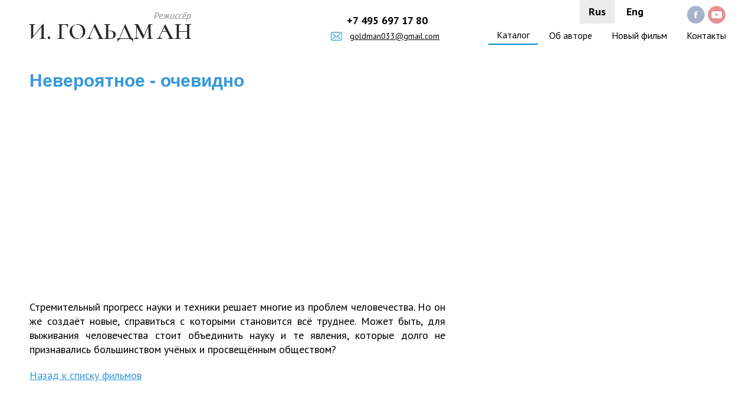

--- FILE ---
content_type: text/html; charset=windows-1251
request_url: http://igoldman.ru/cntnt/ru/katalog/neveroyatnoe-ochevidno.html
body_size: 2177
content:

<!DOCTYPE html5>
<html xml:lang="ru-ru" lang="ru-ru" dir="ltr">
<head>
	
	<meta http-equiv="content-language" content="ru" /> 
	<meta http-equiv="Content-Type" content="text/html; charset=windows-1251">
	<meta name="viewport" content="width=1200px">
	<script charset="utf-8" src="https://api-maps.yandex.ru/1.1/index.xml" type="text/javascript"></script>
	<script src="http://ajax.googleapis.com/ajax/libs/jquery/2.1.1/jquery.min.js"></script>
	<link rel="stylesheet" type="text/css" href="/css/reset.css">
	<link href='https://fonts.googleapis.com/css?family=Ubuntu:400,300,500,400italic,700&subset=latin,cyrillic-ext,latin-ext,cyrillic' rel='stylesheet' type='text/css'>
	<link href="https://fonts.googleapis.com/css?family=PT+Sans:400,400i,700,700i&amp;subset=cyrillic,cyrillic-ext,latin-ext" rel="stylesheet">
	<!--[if lt IE 9]><script src="http://html5shiv.googlecode.com/svn/trunk/html5.js"></script><![endif]-->
	<link rel="stylesheet" type="text/css" href="/css/footer-bottom.css">
	<link rel="stylesheet" type="text/css" href="/css/fancybox/jquery.fancybox.css">
	<script src="/js/fancybox/jquery.fancybox.pack.js" type="text/javascript"></script>
	<script src="/js/fancybox/fancybox-media.js" type="text/javascript"></script>

<script src="/js/bxslider/jquery.bxslider.js"></script>
<link href="/css/bxslider/jquery.bxslider.css" rel="stylesheet" />

<script type="text/javascript" src="/js/jquery.cookie.js"></script>

	<!-- Подключение BxSlider и Fancybox -->
	<script src="/js/media.js?v=3" type="text/javascript"></script>
	<script src="/js/map.js" type="text/javascript"></script>
	<link rel="stylesheet" type="text/css" href="/css/style.css?v=2">
	<title>Невероятное - очевидно. И. Гольдман</title>


  <script type="text/javascript" src="/engine_lib/flash/swfobject.js"></script>
  <link rel=stylesheet href="/engine/styles/style-1.css" type="text/css">
  <link rel=stylesheet href="/engine/styles/style-1.css" type="text/css">
</head>
<body class="ru-version">

	<div class="wrapper">

		<!-- Шапка -->
		<header role="contentinfo">
			<div class="container">
				<a href="/" class="anim logo"><img src="/images/ru-logo.png" alt=""></a>
				
				<div class="anim header-tel">+7 495 697 17 80</div>
				<div class="anim header-email"><img style="top: 5px; position: absolute;" src="/images/email-icon.jpg"><a style="left: 32px; position: absolute;" href="mailto:goldman033@gmail.com">goldman033@gmail.com</a></div>

				<nav class="anim navigation" role="navigation">
					<ul><li class="active"><a href="/cntnt/ru/katalog.html">Каталог</a></li>
<li><a href="/cntnt/ru/ru-about.html">Об авторе</a></li>
<li><a href="/cntnt/ru/ru-new-film.html">Новый фильм</a></li>
<li><a href="/cntnt/ru/kontakti.html">Контакты</a></li>
</ul>
				</nav>
				<div class="anim lang">
					<a id="lang-ru" href="/" class="active">Rus</a>
<a id="lang-en" href="/cntnt/eng.html">Eng</a>

				</div>
				<div class="anim soc-list"><a href="/cntnt/ru/slujebnaya/soc-link/facebook.html"><img src="/engine/doc_icons/unactimg19.jpg"/></a>
<a href="/cntnt/ru/slujebnaya/soc-link/youtube.html"><img src="/engine/doc_icons/unactimg20.jpg"/></a>
</div>
			</div>
		</header>
		<!-- Шапка -->




<div class="main HTMLDOC">

	<div class="container">
		<h1>Невероятное - очевидно</h1>
		<h2></h2>
        	<iframe width="560" height="315" src="https://www.youtube.com/embed/INRpH6vhooU" frameborder="0" allow="accelerometer; autoplay; encrypted-media; gyroscope; picture-in-picture" allowfullscreen></iframe>

<p>
<p align="justify">Стремительный прогресс науки и техники решает многие из проблем человечества. Но он же создаёт новые, справиться с которыми становится всё труднее. Может быть, для выживания человечества стоит объединить науку и те явления, которые долго не признавались большинством учёных и просвещённым обществом? </p>

<p><a href="http://igoldman.ru/cntnt/ru/katalog.html">Назад к списку фильмов</a></p>
	</div>

</div>








		<div class="empty"></div>
	</div>
	<footer role="contentinfo">
		<div class="container">
			<div class="dev"><a href="http://www.belti.ru/" target="_blank" class="copyright">Белти — универсальные коммуникации<br>
Интернет агентство полного цикла</a></div>
			<div class="copy">(c)  И.А. Гольдман Все права защищены. 2015-2017</div>
		</div>
	</footer>
<script src="https://maps.googleapis.com/maps/api/js"></script>
<script>
  (function(i,s,o,g,r,a,m){i['GoogleAnalyticsObject']=r;i[r]=i[r]||function(){
  (i[r].q=i[r].q||[]).push(arguments)},i[r].l=1*new Date();a=s.createElement(o),
  m=s.getElementsByTagName(o)[0];a.async=1;a.src=g;m.parentNode.insertBefore(a,m)
  })(window,document,'script','https://www.google-analytics.com/analytics.js','ga');

  ga('create', 'UA-88966257-1', 'auto');
  ga('send', 'pageview');

</script>



</body>
</html>

--- FILE ---
content_type: text/css
request_url: http://igoldman.ru/css/reset.css
body_size: 485
content:
/* РџСЂРёРІРµРґРµРЅРёРµ Рє РѕР±С‰РµРјСѓ РІРёРґСѓ СЌР»РµРјРµРЅС‚РѕРІ СЃС‚СЂР°РЅРёС†С‹ */

* {
	margin: 0;
	padding: 0;
	box-sizing: border-box;	
}

a img,
a:focus img {
	border: none;
}

a:hover {
	text-decoration: none;
	outline: 0;
}

b,
strong {
  	font-weight: bold;
}

a:active {
	outline: 0;
}

:focus {  
	outline: none;
}

ul,
li {
	list-style-type: none;
}

body,
html {
	height: 100%;
	line-height: 1;
}

input[type="button"],
input[type="submit"],
input[type="reset"],
button {
	cursor: pointer;
}

input {
  	line-height: normal;
}

textarea {
  	overflow: auto;
  	resize: none;
}

table {
  	border-collapse: collapse;
  	border-spacing: 0;
}

td,
th {
  	padding: 0;
}

article,
aside,
details,
figcaption,
figure,
footer,
header,
hgroup,
main,
nav,
section,
summary {
  	display: block;
}

--- FILE ---
content_type: text/css
request_url: http://igoldman.ru/css/footer-bottom.css
body_size: 124
content:
.wrapper {
	min-height: 100%;
}

.empty {
	height: 80px;
}

footer {
	width: 100%;
	background: #3498db;
	height: 80px;
	margin-top: -80px;
}

--- FILE ---
content_type: text/css
request_url: http://igoldman.ru/css/style.css?v=2
body_size: 3223
content:
/* РћСЃРЅРѕРІРЅС‹Рµ СЃС‚РёР»Рё СЃР°Р№С‚Р° */

i {
	display: inline-block;
	vertical-align: middle;
}

.icon-arrow-blue:before {
	content: url('../images/icon-arrow.png');
	width: 39px;
	height: 61px;
}

body {
	font-family: 'PT Sans', sans-serif;
	font-size: 18px;
	line-height: 24px;
}

img[align="left"] {
	margin: 0 15px 15px 0;
}

img[align="right"] {
	margin: 0 0 15px 15px;
}

td, th {
	padding: 10px;
}

p {
	margin-bottom: 20px;
}

.container {
	width: 1200px;
	margin: 0 auto;
	position: relative;
	padding: 0 10px;
}

/* РЁР°РїРєР° */

header {
	position: absolute;
	top: -88px;
	left: 0;
	width: 100%;
	height: 87px;
	background: #fff;
	z-index: 99;
}

header .logo,
header .navigation,
header .lang,
header .header-email,
header .header-tel,
header .soc-list {
	position: absolute;
	margin-left: -20px;
	opacity: 0;
}

header .header-tel {
    top: 23px;
    left: 548px;
    font-weight: bold;
}


header .header-email {
    top: 49px;
    left: 521px;
    font-size: 14px;

}

header .header-email a {
color:#000;
}
 

header .logo {
    top: 18px;
    left: 8px;
}

header .navigation {
    top: 39px;
    right: -5px;
}

header .navigation li {
	display: inline-block;
	vertical-align: middle;
}

header .navigation li a {
    display: inline-block;
    font-size: 16px;
    color: #000;
    text-decoration: none;
    padding: 8px 14px;
padding-bottom: 3px;
}

header .navigation li a:hover {
	text-decoration: underline;
}

header .navigation li.active a {
border-bottom: #0089cf solid 2px;
}

/* РЇР·С‹РєРё */

header .lang {
left: 943px;
    top: 0;
}

header .lang a {
    font-size: 18px;
    text-decoration: none;
    color: #000;
    line-height: 18px;
    padding: 11px 15px;
    display: inline-block;
    vertical-align: middle;
    font-weight: bold;
}

header .lang a:last-of-type {
	border: none;
}

header .lang a.active {
    background-color: #ebebeb;
}

/* РЎРѕС†РёР°Р»СЊРЅС‹Рµ СЃСЃС‹Р»РєРё */

header .soc-list {
	right: 10px;
	top: 10px;
}

header .soc-list a {
	position: relative;
	top: 0;
	transition: top .8s;
}

header .soc-list a:hover {
	top: -5px;
}

/* РџРµСЂРІС‹Р№ СЌРєСЂР°РЅ */

.banner {
	position: relative;
	    padding-top: 88px;
}

.banner img {
	max-width: 100%;
	height: auto;
}

.banner .text {
	position: absolute;
	bottom: 0px;
	opacity: 0;
	width: 950px;
	background: rgba(0,137,207, .5);
	padding: 25px 0px;
	text-align: center;
	color:#fff;
	left: 50%;
	margin-left: -475px;
}

.banner .text h2 {
	font-size: 36px;
	text-transform: uppercase;
	font-weight: normal;
	line-height: 42px;
	margin-bottom: 20px;
}


.bx-wrapper .bx-pager, .bx-wrapper .bx-controls-auto {

    bottom: 20px;
}


.bx-wrapper .bx-pager.bx-default-pager a:hover, .bx-wrapper .bx-pager.bx-default-pager a.active {

background: url(/images/point-act.png);
}


.bx-wrapper .bx-pager.bx-default-pager a {
background: url(/images/point.png);
    width: 18px;
    height: 18px;
margin:0;
}

.slider-ten {
    background: url(/images/ten.png);
    position: absolute;
    left: -92px;
    top: 24px;
    width: 1364px;
    height: 683px;

}


.first-ekran {

    background: linear-gradient(#fff 55%, #363636 45%);

}


/* РЎРїРёСЃРѕРє */

.list li {
	display: inline-block;
	vertical-align: top;
	margin-right: -5px;
}

/* Р¤РёР»СЊРјС‹ */

.category .title {
	padding: 13px 15px;
	display: inline-block;
	margin-bottom: 25px;
text-align: center;
    width: 100%;
    padding-top: 30px;
}

.category .title h2 {
	font-size: 36px;
	color:#3498db;
	text-transform: uppercase;
}

.category li {
	width: 383px;
	margin-right: 11px;
	margin-bottom: 25px;
	position: relative;
}

.category li .rubrics {
	position: absolute;
	top: 100%;
	left: 0;
	z-index: 1;
}

.index-cat {
	padding-bottom: 50px;
}

.index-cat .container {
	width: 1210px;
}

.index-cat .video-item {
	display: none;
}

.index-cat .video-item.main-item {
	display: inline-block;
}

.category li:nth-child(3n+0) {
	margin-right: -5px;
}

.index-cat .category li.video-item.main-item:nth-child(3n+0) {
	margin-right: 11px;
}

.category .name {
font-size: 24px;
    text-transform: uppercase;
    font-weight: normal;
    font-style: italic;
    margin-bottom: 9px;
    min-height: 48px;
}

.category .name span {
	display: table-cell;
	height: 44px;
	vertical-align: bottom;
}

.category .preview {
	width: 383px;
	height: 237px;
	vertical-align: middle;
	overflow: hidden;
}

.category .preview img {
	max-width: 100%;
	max-height: 100%;/* 
	width: 100%;
	height: 100%; */
}

.video-link a {
	position: relative;
	overflow: hidden;
	display: block;
}

.video-link a img {
	transition: transform .4s;
}

.video-link a:hover img {
	transform: scale(1.5);
}

.video-link a:after {
	content: url('../images/icon-play.png');
	width: 84px;
	height: 84px;
	position: absolute;
	left: 50%;
	top: -84px;
	margin: -42px 0 0 -42px;
	z-index: 10;
	transition: top .4s;
}

.video-link a:hover:after {
	top: 50%;
}

.time {
	background: #3498db;
	color:#fff;
	font-size: 14px;
	display: inline-block;
	padding: 5px 15px;
}

.category .time {
	position: absolute;
	right: 0;
	top: 0;
}

.category .desc {
	font-size: 14px;
	line-height: 20px;
	padding: 10px;
	background: #fff;
	/*border: 1px solid #e1e1e1;*/
	margin-bottom: 5px;
	/* height: 115px;
	overflow: hidden; */
	transition: height .4s;
	position: relative;
	z-index: 2;
}

.category .desc p:last-of-type {
	margin-bottom: 0;
}

.category li:hover {
	position: relative;
	z-index: 9;
}

/* .category li:hover .desc {
	height: auto;
}
 */
.rubrics a {
	font-size: 14px;
	color:#fff !important;
	background: #898989;
	display: inline-block;
	padding: 5px 15px;
	text-decoration: none;
	transition: background .4s;
}

/* .eng-name,
.eng-version .rus-name {
	display: none;
}

.eng-version .eng-name {
	display: block;
} */

.rubrics a:hover {
	background: #666;
}

.category .last-video {
	padding-top: 56px;
}

.category .last-video a {
	display: table-cell;
	width: 383px;
	height: 235px;
	text-transform: uppercase;
	vertical-align: middle;
	text-align: center;
	color:#fff;
	background: #3498db;
}


.category .last-video a span {
	display: block;
	margin-top: 10px;
}

/* РќРѕРІС‹Р№ С„РёР»СЊРј */

.newfilm-block {
	background: #363636;
	color:#fff;
	padding: 25px 0;
    color: #eaeaea;
    padding-bottom: 35px;
}

.newfilm-block .title {
	text-align: center;
	padding: 20px 0;
	font-size: 36px;
	text-transform: uppercase;
	font-weight: bold;
 
	margin-bottom: 30px;
}

.newfilm-block .preview,
.newfilm-block .text-video {
	display: inline-block;
	vertical-align: top;
	margin-right: -5px;
}

.newfilm-block .preview {
	width: 500px;
}

.newfilm-block .text-video {
	width: 640px;
	margin-left: 40px;
}

.blue-text {
	color:#88d7ff;
}

/* РђРІС‚РѕСЂ */

.author-block {
	padding: 55px 15px 105px;
	background: #ebebeb;
}

.author-block .photo,
.author-block .biografy {
	display: inline-block;
	vertical-align: top;
	margin-right: -5px;
}

.author-block .photo {
	width: 285px;
}

.author-block .photo img {
	display: block;
	box-shadow: 0 0 5px 0 #000;
}

.author-block .biografy {
	width: 660px;
	margin-left: 55px;
}

.author-block .author__photo,
.author-block .author__text {
	display: inline-block;
	vertical-align: top;
	margin-right: -5px;
}

.author-block .author__photo {
	width: 282px;
}

.author-block .author__photo img {
	max-width: 100%;
	height: auto;
}

.author-block .author__text {
	width: 700px;
	padding-left: 30px;
}

.style2 {
	font-size: 14px;
	padding: 15px 20px;
	border: 1px solid #0089cf;
	display: inline-block;
}

.main.FOLDER table *:not[.style2],
.style5 *:not[.style2] {
	background: none;
	border: none;
}

.style5 td {
	vertical-align: top;
}

/* Р’РЅСѓС‚СЂРµРЅРЅСЏСЏ СЃС‚СЂР°РЅРёС†Р° */

.main {
	padding-top: 120px;
	padding-bottom: 40px;
}

.main .container {
	padding-right: 485px;
}

.CAT.main .container {
	padding-right: 0;
}

.main a {
	color:#3498DB;
}

.main p {
	margin-bottom: 20px;
}

.main h1 {
	font-size: 30px;
	line-height: 34px;
	color:#3498DB;
	margin-bottom: 20px;
	font-family: 'Fira Sans', sans-serif;
}

.main h2 {
	font-size: 24px;
	line-height: 30px;
	color:#3498DB;
	margin-bottom: 15px;
	font-family: 'Fira Sans', sans-serif;
}

.main h3 {
	font-size: 20px;
	line-height: 30px;
	margin-bottom: 10px;
	font-family: 'Fira Sans', sans-serif;
}

.main img[align="left"] {
	margin: 10px 25px 15px 0;
}

.main img[align="right"] {
	margin: 10px 0 15px 25px;
}

.main ul {
	padding-left: 15px;
	padding-top: 9px;
	margin-bottom: 20px;
}

.main ul li {
	list-style-image: url('../images/icon-li.png');
	margin-bottom: 20px;
}

.main ol {
    counter-reset: item;
    padding-left: 7px;
    margin-bottom: 30px;
}

.main ol > li {
    padding: 5px 0 0 15px;
    list-style-type: none;
    counter-increment: item;
    position: relative;
    margin-bottom: 20px;
}

.main ol > li:before {
    content: counter(item);
    text-align: center;
    font-size: inherit;
    color: #3498DB;
    font-weight: bold;
    position: absolute;
    left: -4px;
    top: 5px;
}

.main table {
	width: 100%;
	border-bottom: 1px solid #3498DB;
	font-size: 14px;
	line-height: 21px;
	border-collapse: collapse;
	table-layout: fixed;
}

.main table td {
	width: 100%;
	text-align: center;
}

.main table td:first-of-type {
	text-align: left;
}

.main table thead th {
	background: #3498DB;
	color:#fff;
	text-align: center;
	font-weight: bold;
	font-size: 14px;
	border: 1px solid #3498DB;
}

.main table tbody tr:nth-child(even) {
	background: #f2f2f2;
}

.main table td,
.main table th {
	padding: 10px;
	vertical-align: top;
}

.main table td {
	border: 1px solid #3498DB;
}


/* РџРѕРґРІР°Р» */

footer {
	font-size: 14px;
	line-height: 18px;
	padding-top: 22px;
}

footer .copy {
	padding-top: 10px;
}

footer .dev {
	float: right;
	text-align: right;
}

footer .dev a {
	color:#000;
	text-decoration: none;
}

#map-canvas {
	height: 400px;
}

@media screen and (max-width: 1250px){
	.container {
		width: 1025px;
	}

	header .lang {
		left: 790px;
	}
	.category li {
		width: 325px;
	}
	.category .preview {
		width: 325px;
		height: 185px;
		display: block;
	}
	.banner .text {
		width: 90%;
		margin-left: -45%;
	}

	.main .container {
		padding-right: 10px;
	}
}

@media screen and (max-width: 1070px){
	.container {
		width: 768px;
	}
	.banner .text {
		width: 100%;
		position: static;
		margin: 0;
	}
	header .navigation {
		left: 265px;
	}
	header .soc-list {
		top: 12px;
	}
	header .lang {
		top: 40px;
		left: 680px;
	}
	.category .preview {
		width: 100%;
		height: 220px;
	}
	.category li {
		width: 48%;
	}
	.category li:nth-child(3n) {
		margin-right: 11px;
	}
}

@media screen and (max-width: 800px){

	.category .preview {
		height: auto;
	}
	
	.container {
		width: 100%;
	}

	header {
		height: auto;
		padding: 20px;
		position: relative;
		z-index: 9;
	}

	header .logo, header .navigation, header .lang, header .soc-list {
		position: relative;
		left: 0;
		top: 0;
		right: auto;
	}

	header .logo,
	header .navigation {
		display: inline-block;
		vertical-align: middle;
		margin-right: -5px;
		margin-bottom: 15px;
	}

	header .logo {
		margin-right: 20px;
	}

	header .lang,
	header .soc-list {
		display: inline-block;
		vertical-align: middle;
		margin-right: 50px;
	}

	header .soc-list {
		top: 5px;
	}

}

@media screen and (max-width: 600px){ 
	.list.category {
		text-align: center;
	}

	.category li.video-item,
	.category li.last-video {
		width: 320px;
		text-align: left;
	}
	.text-block img,
	.main img {
		max-width: 100%;
		height: auto;
	}

	footer {
		height: auto;
		padding: 10px;
	}

	footer .dev {
		display: block;
		text-align: left;
		float: none;
		margin-bottom: 10px;
	}
}



.black-bg {
    position: fixed;
    width: 100%;
    height: 100%;
    background-color: #000;
    z-index: 999;
opacity: 0.7;
}


.lang-bg {
    position: fixed;
    width: 100%;
    height: 100%;
    z-index: 999;
}


.lang-window {

    background-color: #fff;
    border-radius: 7px;
    width: 520px;
    height: 250px;
    margin: auto;
    margin-top: 10%;
    padding: 20px;
    text-align: center;
    line-height: 200px;



}

.lang-btn {
padding: 10px;
    text-align: center;
    display: inline-block;
    font-size: 20px;
    text-decoration: none;
    font-weight: bold;
    margin: 10px;
    background: #3498db;
    font-family: 'PT Sans', sans-serif;
    color: #fff;
    line-height: 26px;
    cursor: pointer;
width: 160px;



}


.lang-btn:hover {
background: #70bcef;

}

.close-btn {

    width: 20px;
    height: 20px;
    z-index: 1069;
    cursor: pointer;
    float: right;

}
























--- FILE ---
content_type: text/css
request_url: http://igoldman.ru/engine/styles/style-1.css
body_size: 247
content:
/* body
{
	margin: 0px;
	font-family: Tahoma;
	font-size: 10pt;
}

tr, td, p, div
{
	font-family: Tahoma;
	font-size: 10pt;	
}

td.textdoc
{
	padding: 5px;
}

img.textdoc
{
	margin: 10px;
}

a
{
	color: #143E71;
	text-decoration: none;
}

a:hover
{
	color: #3E8CC6;
	text-decoration: underline;
}

.copyright
{
	font-size: 8pt;	
}

table.textdoc, td.textdoc, tr.textdoc
{
	border-color: #E7D9BE;
	border-style: solid;
} */

--- FILE ---
content_type: application/javascript
request_url: http://igoldman.ru/js/media.js?v=3
body_size: 928
content:
$(document).ready(function($) {
	
	$(window).load(function(){
		$('header').animate({top: 0}, 300);
		$('header .anim').delay(300).each(function(index) {
			$(this).delay(index*300).animate({marginLeft: 0, opacity: 1}, 500);
		});
		$('.banner .text').delay(200).animate({bottom: 38, opacity: 1}, 500);
	});

	$('.video-link a[data-type="iframe"]').fancybox({
		margin      : 0,
		padding     : 0,
		openEffect  : 'none',
		closeEffect : 'none',
		helpers : {
			media : {},
			overlay: {
				locked: false
			}
		}
	});

	$('.video-link a').each(function() {
		var dataLink = $(this).attr('data-link');
		if(!dataLink.length == 0){
			$(this).attr('href', dataLink);
			$(this).attr('target', '_blank');
		} else {
			$(this).attr('data-type', 'iframe');
		}
	});

 $('.bxslider').bxSlider({
  auto: true,
  controls: false,
pause:5000,
  mode: 'fade'

});

	/*$(slider).bxSlider({
		mode: 'fade',
		captions: false,
		pager: false,
		controls: false,
		auto: true,
			}); 

	$(item.fanybox).fancybox({
		loop: false,
		openEffect : 'fade',
		closeEffect : 'fade',
		aspectRadio : true,
		autoDimensions : true,
		fitToView : true,
		autoResize : true,
		autoScale : true,
		width : 960,
		height : 540,
		padding : 0,
		helpers : {
			media : {},
			title : {
				type: 'outside'
			},
			overlay : {
				opacity: 0.9
			} // overlay
		}
	});*/





var site_lang = $.cookie('sLang');
var curr_url = $(location).attr('href');

console.log(site_lang);
console.log(curr_url);
console.log("-----------");
console.log(curr_url.substr(25,2));

if (site_lang == "en") {
    if ((curr_url == "http://igoldman.ru/cntnt/eng.html")||(curr_url.substr(25,2) == "en")) {
        $('.lang-bg').hide();
        $('.black-bg').hide();
    } else {
        location.href = 'http://igoldman.ru/cntnt/eng.html';
    }

} else if (site_lang == "ru") {
    if ((curr_url == "http://igoldman.ru/")||(curr_url.substr(25,2) == "ru")) {

        $('.lang-bg').hide();
        $('.black-bg').hide();
    } else {
        location.href = 'http://igoldman.ru/';
    }
}



$(".close-btn").click(function() {
    $('.lang-bg').hide();
    $('.black-bg').hide();
});




$(".lang-btn").click(function() {

            if ($(this).html() == "English") {
                $.cookie('sLang', 'en', {path: '/',});


            } else {
                $.cookie('sLang', 'ru', {path: '/',});

            }

});


$("#lang-ru").click(function() {
$.cookie('sLang', 'ru', {path: '/',});

});

$("#lang-en").click(function() {
$.cookie('sLang', 'en', {path: '/',});

});






























 

});


--- FILE ---
content_type: application/javascript
request_url: http://igoldman.ru/js/map.js
body_size: 599
content:
$(document).ready(function(){
/*
	var arrayCity = ['Россия','Казахстан','Киргизия','Украина','Израиль','Белоруссия','Литва','Латвия','Эстония'];

	if(window.location.pathname == "/"){
		if(arrayCity.indexOf(YMaps.location.country) == -1){
			window.location.href = '/cntnt/eng.html';
			return false;
		}
	}
*/
	/*if(!YMaps.location.country in arrayCity){
		console.log(YMaps.location.country);
		
	}*/

	var dataLat = $('#map-canvas').attr('data-lat');
	var dataLon = $('#map-canvas').attr('data-lon');
	var body = $('#map-canvas').attr('data-title');
var contentInfo = body;
var mapob = new Object();


	var mapCanvas = document.getElementById('map-canvas');
	var myLatlng = new google.maps.LatLng(dataLat, dataLon);
	var mapOptions = {
		zoom: 16,
		scrollwheel: true,
		center: myLatlng
	}
	var map = new google.maps.Map(mapCanvas, mapOptions)
	var marker = new google.maps.Marker({
		position: myLatlng,
		map: map,
		title: mapob.nm
	});
	var infowindow = new google.maps.InfoWindow({
  		content: contentInfo
 	});
	marker.addListener('click', function() {
  		infowindow.open(map, marker);
 	});

});

--- FILE ---
content_type: text/plain
request_url: https://www.google-analytics.com/j/collect?v=1&_v=j102&a=1984738005&t=pageview&_s=1&dl=http%3A%2F%2Figoldman.ru%2Fcntnt%2Fru%2Fkatalog%2Fneveroyatnoe-ochevidno.html&ul=en-us%40posix&dt=%D0%9D%D0%B5%D0%B2%D0%B5%D1%80%D0%BE%D1%8F%D1%82%D0%BD%D0%BE%D0%B5%20-%20%D0%BE%D1%87%D0%B5%D0%B2%D0%B8%D0%B4%D0%BD%D0%BE.%20%D0%98.%20%D0%93%D0%BE%D0%BB%D1%8C%D0%B4%D0%BC%D0%B0%D0%BD&sr=1280x720&vp=1280x720&_u=IEBAAEABAAAAACAAI~&jid=186076843&gjid=1138473084&cid=1007754669.1769238438&tid=UA-88966257-1&_gid=549099425.1769238438&_r=1&_slc=1&z=712541718
body_size: -449
content:
2,cG-4HV8953ET4